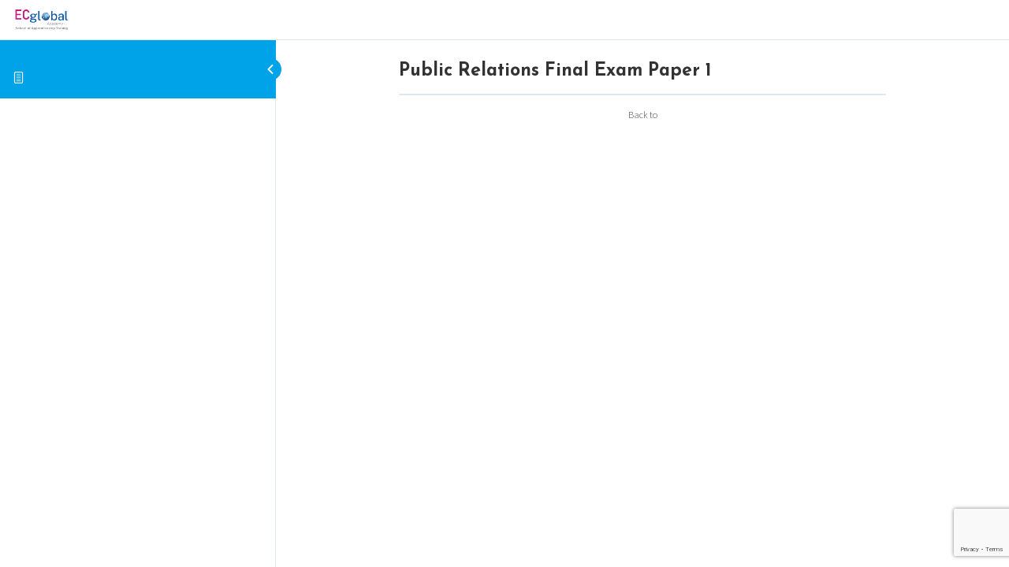

--- FILE ---
content_type: text/html; charset=utf-8
request_url: https://www.google.com/recaptcha/api2/anchor?ar=1&k=6LcBubIUAAAAAI0p-IcOw0xXb4jSEXvRYcCFtrO3&co=aHR0cHM6Ly9lY2dsb2JhbGFjYWRlbXkuY29tOjQ0Mw..&hl=en&v=N67nZn4AqZkNcbeMu4prBgzg&size=invisible&anchor-ms=20000&execute-ms=30000&cb=4ui4ulgygw8y
body_size: 48593
content:
<!DOCTYPE HTML><html dir="ltr" lang="en"><head><meta http-equiv="Content-Type" content="text/html; charset=UTF-8">
<meta http-equiv="X-UA-Compatible" content="IE=edge">
<title>reCAPTCHA</title>
<style type="text/css">
/* cyrillic-ext */
@font-face {
  font-family: 'Roboto';
  font-style: normal;
  font-weight: 400;
  font-stretch: 100%;
  src: url(//fonts.gstatic.com/s/roboto/v48/KFO7CnqEu92Fr1ME7kSn66aGLdTylUAMa3GUBHMdazTgWw.woff2) format('woff2');
  unicode-range: U+0460-052F, U+1C80-1C8A, U+20B4, U+2DE0-2DFF, U+A640-A69F, U+FE2E-FE2F;
}
/* cyrillic */
@font-face {
  font-family: 'Roboto';
  font-style: normal;
  font-weight: 400;
  font-stretch: 100%;
  src: url(//fonts.gstatic.com/s/roboto/v48/KFO7CnqEu92Fr1ME7kSn66aGLdTylUAMa3iUBHMdazTgWw.woff2) format('woff2');
  unicode-range: U+0301, U+0400-045F, U+0490-0491, U+04B0-04B1, U+2116;
}
/* greek-ext */
@font-face {
  font-family: 'Roboto';
  font-style: normal;
  font-weight: 400;
  font-stretch: 100%;
  src: url(//fonts.gstatic.com/s/roboto/v48/KFO7CnqEu92Fr1ME7kSn66aGLdTylUAMa3CUBHMdazTgWw.woff2) format('woff2');
  unicode-range: U+1F00-1FFF;
}
/* greek */
@font-face {
  font-family: 'Roboto';
  font-style: normal;
  font-weight: 400;
  font-stretch: 100%;
  src: url(//fonts.gstatic.com/s/roboto/v48/KFO7CnqEu92Fr1ME7kSn66aGLdTylUAMa3-UBHMdazTgWw.woff2) format('woff2');
  unicode-range: U+0370-0377, U+037A-037F, U+0384-038A, U+038C, U+038E-03A1, U+03A3-03FF;
}
/* math */
@font-face {
  font-family: 'Roboto';
  font-style: normal;
  font-weight: 400;
  font-stretch: 100%;
  src: url(//fonts.gstatic.com/s/roboto/v48/KFO7CnqEu92Fr1ME7kSn66aGLdTylUAMawCUBHMdazTgWw.woff2) format('woff2');
  unicode-range: U+0302-0303, U+0305, U+0307-0308, U+0310, U+0312, U+0315, U+031A, U+0326-0327, U+032C, U+032F-0330, U+0332-0333, U+0338, U+033A, U+0346, U+034D, U+0391-03A1, U+03A3-03A9, U+03B1-03C9, U+03D1, U+03D5-03D6, U+03F0-03F1, U+03F4-03F5, U+2016-2017, U+2034-2038, U+203C, U+2040, U+2043, U+2047, U+2050, U+2057, U+205F, U+2070-2071, U+2074-208E, U+2090-209C, U+20D0-20DC, U+20E1, U+20E5-20EF, U+2100-2112, U+2114-2115, U+2117-2121, U+2123-214F, U+2190, U+2192, U+2194-21AE, U+21B0-21E5, U+21F1-21F2, U+21F4-2211, U+2213-2214, U+2216-22FF, U+2308-230B, U+2310, U+2319, U+231C-2321, U+2336-237A, U+237C, U+2395, U+239B-23B7, U+23D0, U+23DC-23E1, U+2474-2475, U+25AF, U+25B3, U+25B7, U+25BD, U+25C1, U+25CA, U+25CC, U+25FB, U+266D-266F, U+27C0-27FF, U+2900-2AFF, U+2B0E-2B11, U+2B30-2B4C, U+2BFE, U+3030, U+FF5B, U+FF5D, U+1D400-1D7FF, U+1EE00-1EEFF;
}
/* symbols */
@font-face {
  font-family: 'Roboto';
  font-style: normal;
  font-weight: 400;
  font-stretch: 100%;
  src: url(//fonts.gstatic.com/s/roboto/v48/KFO7CnqEu92Fr1ME7kSn66aGLdTylUAMaxKUBHMdazTgWw.woff2) format('woff2');
  unicode-range: U+0001-000C, U+000E-001F, U+007F-009F, U+20DD-20E0, U+20E2-20E4, U+2150-218F, U+2190, U+2192, U+2194-2199, U+21AF, U+21E6-21F0, U+21F3, U+2218-2219, U+2299, U+22C4-22C6, U+2300-243F, U+2440-244A, U+2460-24FF, U+25A0-27BF, U+2800-28FF, U+2921-2922, U+2981, U+29BF, U+29EB, U+2B00-2BFF, U+4DC0-4DFF, U+FFF9-FFFB, U+10140-1018E, U+10190-1019C, U+101A0, U+101D0-101FD, U+102E0-102FB, U+10E60-10E7E, U+1D2C0-1D2D3, U+1D2E0-1D37F, U+1F000-1F0FF, U+1F100-1F1AD, U+1F1E6-1F1FF, U+1F30D-1F30F, U+1F315, U+1F31C, U+1F31E, U+1F320-1F32C, U+1F336, U+1F378, U+1F37D, U+1F382, U+1F393-1F39F, U+1F3A7-1F3A8, U+1F3AC-1F3AF, U+1F3C2, U+1F3C4-1F3C6, U+1F3CA-1F3CE, U+1F3D4-1F3E0, U+1F3ED, U+1F3F1-1F3F3, U+1F3F5-1F3F7, U+1F408, U+1F415, U+1F41F, U+1F426, U+1F43F, U+1F441-1F442, U+1F444, U+1F446-1F449, U+1F44C-1F44E, U+1F453, U+1F46A, U+1F47D, U+1F4A3, U+1F4B0, U+1F4B3, U+1F4B9, U+1F4BB, U+1F4BF, U+1F4C8-1F4CB, U+1F4D6, U+1F4DA, U+1F4DF, U+1F4E3-1F4E6, U+1F4EA-1F4ED, U+1F4F7, U+1F4F9-1F4FB, U+1F4FD-1F4FE, U+1F503, U+1F507-1F50B, U+1F50D, U+1F512-1F513, U+1F53E-1F54A, U+1F54F-1F5FA, U+1F610, U+1F650-1F67F, U+1F687, U+1F68D, U+1F691, U+1F694, U+1F698, U+1F6AD, U+1F6B2, U+1F6B9-1F6BA, U+1F6BC, U+1F6C6-1F6CF, U+1F6D3-1F6D7, U+1F6E0-1F6EA, U+1F6F0-1F6F3, U+1F6F7-1F6FC, U+1F700-1F7FF, U+1F800-1F80B, U+1F810-1F847, U+1F850-1F859, U+1F860-1F887, U+1F890-1F8AD, U+1F8B0-1F8BB, U+1F8C0-1F8C1, U+1F900-1F90B, U+1F93B, U+1F946, U+1F984, U+1F996, U+1F9E9, U+1FA00-1FA6F, U+1FA70-1FA7C, U+1FA80-1FA89, U+1FA8F-1FAC6, U+1FACE-1FADC, U+1FADF-1FAE9, U+1FAF0-1FAF8, U+1FB00-1FBFF;
}
/* vietnamese */
@font-face {
  font-family: 'Roboto';
  font-style: normal;
  font-weight: 400;
  font-stretch: 100%;
  src: url(//fonts.gstatic.com/s/roboto/v48/KFO7CnqEu92Fr1ME7kSn66aGLdTylUAMa3OUBHMdazTgWw.woff2) format('woff2');
  unicode-range: U+0102-0103, U+0110-0111, U+0128-0129, U+0168-0169, U+01A0-01A1, U+01AF-01B0, U+0300-0301, U+0303-0304, U+0308-0309, U+0323, U+0329, U+1EA0-1EF9, U+20AB;
}
/* latin-ext */
@font-face {
  font-family: 'Roboto';
  font-style: normal;
  font-weight: 400;
  font-stretch: 100%;
  src: url(//fonts.gstatic.com/s/roboto/v48/KFO7CnqEu92Fr1ME7kSn66aGLdTylUAMa3KUBHMdazTgWw.woff2) format('woff2');
  unicode-range: U+0100-02BA, U+02BD-02C5, U+02C7-02CC, U+02CE-02D7, U+02DD-02FF, U+0304, U+0308, U+0329, U+1D00-1DBF, U+1E00-1E9F, U+1EF2-1EFF, U+2020, U+20A0-20AB, U+20AD-20C0, U+2113, U+2C60-2C7F, U+A720-A7FF;
}
/* latin */
@font-face {
  font-family: 'Roboto';
  font-style: normal;
  font-weight: 400;
  font-stretch: 100%;
  src: url(//fonts.gstatic.com/s/roboto/v48/KFO7CnqEu92Fr1ME7kSn66aGLdTylUAMa3yUBHMdazQ.woff2) format('woff2');
  unicode-range: U+0000-00FF, U+0131, U+0152-0153, U+02BB-02BC, U+02C6, U+02DA, U+02DC, U+0304, U+0308, U+0329, U+2000-206F, U+20AC, U+2122, U+2191, U+2193, U+2212, U+2215, U+FEFF, U+FFFD;
}
/* cyrillic-ext */
@font-face {
  font-family: 'Roboto';
  font-style: normal;
  font-weight: 500;
  font-stretch: 100%;
  src: url(//fonts.gstatic.com/s/roboto/v48/KFO7CnqEu92Fr1ME7kSn66aGLdTylUAMa3GUBHMdazTgWw.woff2) format('woff2');
  unicode-range: U+0460-052F, U+1C80-1C8A, U+20B4, U+2DE0-2DFF, U+A640-A69F, U+FE2E-FE2F;
}
/* cyrillic */
@font-face {
  font-family: 'Roboto';
  font-style: normal;
  font-weight: 500;
  font-stretch: 100%;
  src: url(//fonts.gstatic.com/s/roboto/v48/KFO7CnqEu92Fr1ME7kSn66aGLdTylUAMa3iUBHMdazTgWw.woff2) format('woff2');
  unicode-range: U+0301, U+0400-045F, U+0490-0491, U+04B0-04B1, U+2116;
}
/* greek-ext */
@font-face {
  font-family: 'Roboto';
  font-style: normal;
  font-weight: 500;
  font-stretch: 100%;
  src: url(//fonts.gstatic.com/s/roboto/v48/KFO7CnqEu92Fr1ME7kSn66aGLdTylUAMa3CUBHMdazTgWw.woff2) format('woff2');
  unicode-range: U+1F00-1FFF;
}
/* greek */
@font-face {
  font-family: 'Roboto';
  font-style: normal;
  font-weight: 500;
  font-stretch: 100%;
  src: url(//fonts.gstatic.com/s/roboto/v48/KFO7CnqEu92Fr1ME7kSn66aGLdTylUAMa3-UBHMdazTgWw.woff2) format('woff2');
  unicode-range: U+0370-0377, U+037A-037F, U+0384-038A, U+038C, U+038E-03A1, U+03A3-03FF;
}
/* math */
@font-face {
  font-family: 'Roboto';
  font-style: normal;
  font-weight: 500;
  font-stretch: 100%;
  src: url(//fonts.gstatic.com/s/roboto/v48/KFO7CnqEu92Fr1ME7kSn66aGLdTylUAMawCUBHMdazTgWw.woff2) format('woff2');
  unicode-range: U+0302-0303, U+0305, U+0307-0308, U+0310, U+0312, U+0315, U+031A, U+0326-0327, U+032C, U+032F-0330, U+0332-0333, U+0338, U+033A, U+0346, U+034D, U+0391-03A1, U+03A3-03A9, U+03B1-03C9, U+03D1, U+03D5-03D6, U+03F0-03F1, U+03F4-03F5, U+2016-2017, U+2034-2038, U+203C, U+2040, U+2043, U+2047, U+2050, U+2057, U+205F, U+2070-2071, U+2074-208E, U+2090-209C, U+20D0-20DC, U+20E1, U+20E5-20EF, U+2100-2112, U+2114-2115, U+2117-2121, U+2123-214F, U+2190, U+2192, U+2194-21AE, U+21B0-21E5, U+21F1-21F2, U+21F4-2211, U+2213-2214, U+2216-22FF, U+2308-230B, U+2310, U+2319, U+231C-2321, U+2336-237A, U+237C, U+2395, U+239B-23B7, U+23D0, U+23DC-23E1, U+2474-2475, U+25AF, U+25B3, U+25B7, U+25BD, U+25C1, U+25CA, U+25CC, U+25FB, U+266D-266F, U+27C0-27FF, U+2900-2AFF, U+2B0E-2B11, U+2B30-2B4C, U+2BFE, U+3030, U+FF5B, U+FF5D, U+1D400-1D7FF, U+1EE00-1EEFF;
}
/* symbols */
@font-face {
  font-family: 'Roboto';
  font-style: normal;
  font-weight: 500;
  font-stretch: 100%;
  src: url(//fonts.gstatic.com/s/roboto/v48/KFO7CnqEu92Fr1ME7kSn66aGLdTylUAMaxKUBHMdazTgWw.woff2) format('woff2');
  unicode-range: U+0001-000C, U+000E-001F, U+007F-009F, U+20DD-20E0, U+20E2-20E4, U+2150-218F, U+2190, U+2192, U+2194-2199, U+21AF, U+21E6-21F0, U+21F3, U+2218-2219, U+2299, U+22C4-22C6, U+2300-243F, U+2440-244A, U+2460-24FF, U+25A0-27BF, U+2800-28FF, U+2921-2922, U+2981, U+29BF, U+29EB, U+2B00-2BFF, U+4DC0-4DFF, U+FFF9-FFFB, U+10140-1018E, U+10190-1019C, U+101A0, U+101D0-101FD, U+102E0-102FB, U+10E60-10E7E, U+1D2C0-1D2D3, U+1D2E0-1D37F, U+1F000-1F0FF, U+1F100-1F1AD, U+1F1E6-1F1FF, U+1F30D-1F30F, U+1F315, U+1F31C, U+1F31E, U+1F320-1F32C, U+1F336, U+1F378, U+1F37D, U+1F382, U+1F393-1F39F, U+1F3A7-1F3A8, U+1F3AC-1F3AF, U+1F3C2, U+1F3C4-1F3C6, U+1F3CA-1F3CE, U+1F3D4-1F3E0, U+1F3ED, U+1F3F1-1F3F3, U+1F3F5-1F3F7, U+1F408, U+1F415, U+1F41F, U+1F426, U+1F43F, U+1F441-1F442, U+1F444, U+1F446-1F449, U+1F44C-1F44E, U+1F453, U+1F46A, U+1F47D, U+1F4A3, U+1F4B0, U+1F4B3, U+1F4B9, U+1F4BB, U+1F4BF, U+1F4C8-1F4CB, U+1F4D6, U+1F4DA, U+1F4DF, U+1F4E3-1F4E6, U+1F4EA-1F4ED, U+1F4F7, U+1F4F9-1F4FB, U+1F4FD-1F4FE, U+1F503, U+1F507-1F50B, U+1F50D, U+1F512-1F513, U+1F53E-1F54A, U+1F54F-1F5FA, U+1F610, U+1F650-1F67F, U+1F687, U+1F68D, U+1F691, U+1F694, U+1F698, U+1F6AD, U+1F6B2, U+1F6B9-1F6BA, U+1F6BC, U+1F6C6-1F6CF, U+1F6D3-1F6D7, U+1F6E0-1F6EA, U+1F6F0-1F6F3, U+1F6F7-1F6FC, U+1F700-1F7FF, U+1F800-1F80B, U+1F810-1F847, U+1F850-1F859, U+1F860-1F887, U+1F890-1F8AD, U+1F8B0-1F8BB, U+1F8C0-1F8C1, U+1F900-1F90B, U+1F93B, U+1F946, U+1F984, U+1F996, U+1F9E9, U+1FA00-1FA6F, U+1FA70-1FA7C, U+1FA80-1FA89, U+1FA8F-1FAC6, U+1FACE-1FADC, U+1FADF-1FAE9, U+1FAF0-1FAF8, U+1FB00-1FBFF;
}
/* vietnamese */
@font-face {
  font-family: 'Roboto';
  font-style: normal;
  font-weight: 500;
  font-stretch: 100%;
  src: url(//fonts.gstatic.com/s/roboto/v48/KFO7CnqEu92Fr1ME7kSn66aGLdTylUAMa3OUBHMdazTgWw.woff2) format('woff2');
  unicode-range: U+0102-0103, U+0110-0111, U+0128-0129, U+0168-0169, U+01A0-01A1, U+01AF-01B0, U+0300-0301, U+0303-0304, U+0308-0309, U+0323, U+0329, U+1EA0-1EF9, U+20AB;
}
/* latin-ext */
@font-face {
  font-family: 'Roboto';
  font-style: normal;
  font-weight: 500;
  font-stretch: 100%;
  src: url(//fonts.gstatic.com/s/roboto/v48/KFO7CnqEu92Fr1ME7kSn66aGLdTylUAMa3KUBHMdazTgWw.woff2) format('woff2');
  unicode-range: U+0100-02BA, U+02BD-02C5, U+02C7-02CC, U+02CE-02D7, U+02DD-02FF, U+0304, U+0308, U+0329, U+1D00-1DBF, U+1E00-1E9F, U+1EF2-1EFF, U+2020, U+20A0-20AB, U+20AD-20C0, U+2113, U+2C60-2C7F, U+A720-A7FF;
}
/* latin */
@font-face {
  font-family: 'Roboto';
  font-style: normal;
  font-weight: 500;
  font-stretch: 100%;
  src: url(//fonts.gstatic.com/s/roboto/v48/KFO7CnqEu92Fr1ME7kSn66aGLdTylUAMa3yUBHMdazQ.woff2) format('woff2');
  unicode-range: U+0000-00FF, U+0131, U+0152-0153, U+02BB-02BC, U+02C6, U+02DA, U+02DC, U+0304, U+0308, U+0329, U+2000-206F, U+20AC, U+2122, U+2191, U+2193, U+2212, U+2215, U+FEFF, U+FFFD;
}
/* cyrillic-ext */
@font-face {
  font-family: 'Roboto';
  font-style: normal;
  font-weight: 900;
  font-stretch: 100%;
  src: url(//fonts.gstatic.com/s/roboto/v48/KFO7CnqEu92Fr1ME7kSn66aGLdTylUAMa3GUBHMdazTgWw.woff2) format('woff2');
  unicode-range: U+0460-052F, U+1C80-1C8A, U+20B4, U+2DE0-2DFF, U+A640-A69F, U+FE2E-FE2F;
}
/* cyrillic */
@font-face {
  font-family: 'Roboto';
  font-style: normal;
  font-weight: 900;
  font-stretch: 100%;
  src: url(//fonts.gstatic.com/s/roboto/v48/KFO7CnqEu92Fr1ME7kSn66aGLdTylUAMa3iUBHMdazTgWw.woff2) format('woff2');
  unicode-range: U+0301, U+0400-045F, U+0490-0491, U+04B0-04B1, U+2116;
}
/* greek-ext */
@font-face {
  font-family: 'Roboto';
  font-style: normal;
  font-weight: 900;
  font-stretch: 100%;
  src: url(//fonts.gstatic.com/s/roboto/v48/KFO7CnqEu92Fr1ME7kSn66aGLdTylUAMa3CUBHMdazTgWw.woff2) format('woff2');
  unicode-range: U+1F00-1FFF;
}
/* greek */
@font-face {
  font-family: 'Roboto';
  font-style: normal;
  font-weight: 900;
  font-stretch: 100%;
  src: url(//fonts.gstatic.com/s/roboto/v48/KFO7CnqEu92Fr1ME7kSn66aGLdTylUAMa3-UBHMdazTgWw.woff2) format('woff2');
  unicode-range: U+0370-0377, U+037A-037F, U+0384-038A, U+038C, U+038E-03A1, U+03A3-03FF;
}
/* math */
@font-face {
  font-family: 'Roboto';
  font-style: normal;
  font-weight: 900;
  font-stretch: 100%;
  src: url(//fonts.gstatic.com/s/roboto/v48/KFO7CnqEu92Fr1ME7kSn66aGLdTylUAMawCUBHMdazTgWw.woff2) format('woff2');
  unicode-range: U+0302-0303, U+0305, U+0307-0308, U+0310, U+0312, U+0315, U+031A, U+0326-0327, U+032C, U+032F-0330, U+0332-0333, U+0338, U+033A, U+0346, U+034D, U+0391-03A1, U+03A3-03A9, U+03B1-03C9, U+03D1, U+03D5-03D6, U+03F0-03F1, U+03F4-03F5, U+2016-2017, U+2034-2038, U+203C, U+2040, U+2043, U+2047, U+2050, U+2057, U+205F, U+2070-2071, U+2074-208E, U+2090-209C, U+20D0-20DC, U+20E1, U+20E5-20EF, U+2100-2112, U+2114-2115, U+2117-2121, U+2123-214F, U+2190, U+2192, U+2194-21AE, U+21B0-21E5, U+21F1-21F2, U+21F4-2211, U+2213-2214, U+2216-22FF, U+2308-230B, U+2310, U+2319, U+231C-2321, U+2336-237A, U+237C, U+2395, U+239B-23B7, U+23D0, U+23DC-23E1, U+2474-2475, U+25AF, U+25B3, U+25B7, U+25BD, U+25C1, U+25CA, U+25CC, U+25FB, U+266D-266F, U+27C0-27FF, U+2900-2AFF, U+2B0E-2B11, U+2B30-2B4C, U+2BFE, U+3030, U+FF5B, U+FF5D, U+1D400-1D7FF, U+1EE00-1EEFF;
}
/* symbols */
@font-face {
  font-family: 'Roboto';
  font-style: normal;
  font-weight: 900;
  font-stretch: 100%;
  src: url(//fonts.gstatic.com/s/roboto/v48/KFO7CnqEu92Fr1ME7kSn66aGLdTylUAMaxKUBHMdazTgWw.woff2) format('woff2');
  unicode-range: U+0001-000C, U+000E-001F, U+007F-009F, U+20DD-20E0, U+20E2-20E4, U+2150-218F, U+2190, U+2192, U+2194-2199, U+21AF, U+21E6-21F0, U+21F3, U+2218-2219, U+2299, U+22C4-22C6, U+2300-243F, U+2440-244A, U+2460-24FF, U+25A0-27BF, U+2800-28FF, U+2921-2922, U+2981, U+29BF, U+29EB, U+2B00-2BFF, U+4DC0-4DFF, U+FFF9-FFFB, U+10140-1018E, U+10190-1019C, U+101A0, U+101D0-101FD, U+102E0-102FB, U+10E60-10E7E, U+1D2C0-1D2D3, U+1D2E0-1D37F, U+1F000-1F0FF, U+1F100-1F1AD, U+1F1E6-1F1FF, U+1F30D-1F30F, U+1F315, U+1F31C, U+1F31E, U+1F320-1F32C, U+1F336, U+1F378, U+1F37D, U+1F382, U+1F393-1F39F, U+1F3A7-1F3A8, U+1F3AC-1F3AF, U+1F3C2, U+1F3C4-1F3C6, U+1F3CA-1F3CE, U+1F3D4-1F3E0, U+1F3ED, U+1F3F1-1F3F3, U+1F3F5-1F3F7, U+1F408, U+1F415, U+1F41F, U+1F426, U+1F43F, U+1F441-1F442, U+1F444, U+1F446-1F449, U+1F44C-1F44E, U+1F453, U+1F46A, U+1F47D, U+1F4A3, U+1F4B0, U+1F4B3, U+1F4B9, U+1F4BB, U+1F4BF, U+1F4C8-1F4CB, U+1F4D6, U+1F4DA, U+1F4DF, U+1F4E3-1F4E6, U+1F4EA-1F4ED, U+1F4F7, U+1F4F9-1F4FB, U+1F4FD-1F4FE, U+1F503, U+1F507-1F50B, U+1F50D, U+1F512-1F513, U+1F53E-1F54A, U+1F54F-1F5FA, U+1F610, U+1F650-1F67F, U+1F687, U+1F68D, U+1F691, U+1F694, U+1F698, U+1F6AD, U+1F6B2, U+1F6B9-1F6BA, U+1F6BC, U+1F6C6-1F6CF, U+1F6D3-1F6D7, U+1F6E0-1F6EA, U+1F6F0-1F6F3, U+1F6F7-1F6FC, U+1F700-1F7FF, U+1F800-1F80B, U+1F810-1F847, U+1F850-1F859, U+1F860-1F887, U+1F890-1F8AD, U+1F8B0-1F8BB, U+1F8C0-1F8C1, U+1F900-1F90B, U+1F93B, U+1F946, U+1F984, U+1F996, U+1F9E9, U+1FA00-1FA6F, U+1FA70-1FA7C, U+1FA80-1FA89, U+1FA8F-1FAC6, U+1FACE-1FADC, U+1FADF-1FAE9, U+1FAF0-1FAF8, U+1FB00-1FBFF;
}
/* vietnamese */
@font-face {
  font-family: 'Roboto';
  font-style: normal;
  font-weight: 900;
  font-stretch: 100%;
  src: url(//fonts.gstatic.com/s/roboto/v48/KFO7CnqEu92Fr1ME7kSn66aGLdTylUAMa3OUBHMdazTgWw.woff2) format('woff2');
  unicode-range: U+0102-0103, U+0110-0111, U+0128-0129, U+0168-0169, U+01A0-01A1, U+01AF-01B0, U+0300-0301, U+0303-0304, U+0308-0309, U+0323, U+0329, U+1EA0-1EF9, U+20AB;
}
/* latin-ext */
@font-face {
  font-family: 'Roboto';
  font-style: normal;
  font-weight: 900;
  font-stretch: 100%;
  src: url(//fonts.gstatic.com/s/roboto/v48/KFO7CnqEu92Fr1ME7kSn66aGLdTylUAMa3KUBHMdazTgWw.woff2) format('woff2');
  unicode-range: U+0100-02BA, U+02BD-02C5, U+02C7-02CC, U+02CE-02D7, U+02DD-02FF, U+0304, U+0308, U+0329, U+1D00-1DBF, U+1E00-1E9F, U+1EF2-1EFF, U+2020, U+20A0-20AB, U+20AD-20C0, U+2113, U+2C60-2C7F, U+A720-A7FF;
}
/* latin */
@font-face {
  font-family: 'Roboto';
  font-style: normal;
  font-weight: 900;
  font-stretch: 100%;
  src: url(//fonts.gstatic.com/s/roboto/v48/KFO7CnqEu92Fr1ME7kSn66aGLdTylUAMa3yUBHMdazQ.woff2) format('woff2');
  unicode-range: U+0000-00FF, U+0131, U+0152-0153, U+02BB-02BC, U+02C6, U+02DA, U+02DC, U+0304, U+0308, U+0329, U+2000-206F, U+20AC, U+2122, U+2191, U+2193, U+2212, U+2215, U+FEFF, U+FFFD;
}

</style>
<link rel="stylesheet" type="text/css" href="https://www.gstatic.com/recaptcha/releases/N67nZn4AqZkNcbeMu4prBgzg/styles__ltr.css">
<script nonce="4vIXlGOybbdMW6miYSxE7A" type="text/javascript">window['__recaptcha_api'] = 'https://www.google.com/recaptcha/api2/';</script>
<script type="text/javascript" src="https://www.gstatic.com/recaptcha/releases/N67nZn4AqZkNcbeMu4prBgzg/recaptcha__en.js" nonce="4vIXlGOybbdMW6miYSxE7A">
      
    </script></head>
<body><div id="rc-anchor-alert" class="rc-anchor-alert"></div>
<input type="hidden" id="recaptcha-token" value="[base64]">
<script type="text/javascript" nonce="4vIXlGOybbdMW6miYSxE7A">
      recaptcha.anchor.Main.init("[\x22ainput\x22,[\x22bgdata\x22,\x22\x22,\[base64]/[base64]/[base64]/[base64]/[base64]/[base64]/YihPLDAsW0wsMzZdKTooTy5YLnB1c2goTy5aLnNsaWNlKCkpLE8uWls3Nl09dm9pZCAwLFUoNzYsTyxxKSl9LGM9ZnVuY3Rpb24oTyxxKXtxLlk9KChxLlk/[base64]/[base64]/Wi52KCk6Wi5OLHItWi5OKSxJPj4xNCk+MCxaKS5oJiYoWi5oXj0oWi5sKzE+PjIpKihJPDwyKSksWikubCsxPj4yIT0wfHxaLnUseCl8fHUpWi5pPTAsWi5OPXI7aWYoIXUpcmV0dXJuIGZhbHNlO2lmKFouRz5aLkgmJihaLkg9Wi5HKSxyLVouRjxaLkctKE8/MjU1OnE/NToyKSlyZXR1cm4gZmFsc2U7cmV0dXJuIShaLlU9KCgoTz1sKHE/[base64]/[base64]/[base64]/[base64]/[base64]\\u003d\x22,\[base64]\x22,\x22w5Epw6xkw6LCocOBwq8jw4LCkcKHwqzDu8K7EMOgw4ATQVtMVsKpRXnCvmzCszLDl8KwXGoxwqtew7UTw73CtDpfw6XCgcKMwrctO8OJwq/DpDw7woR2bVPCkGg7w6ZWGCN+RyXDhjFbN0thw5dHw4xjw6HCg8OOw6fDpmjDojdrw6HCpWRWWCPCs8OIeSIbw6l0YAzCosO3wrnDsnvDmMKMwpZiw7TDp8OcDMKHw5wqw5PDucOuUsKrAcKJw6/[base64]/DvF8Gw6FzdR9yeQNAw4ZGWCVow6DDjx1MMcO4UcKnBT97LBLDjcK0wrhDwr/DlX4Qwp/CkjZ7NcKvVsKwU3rCqGPDj8KNAcKLwpXDo8OGD8KZYMKvOz4Iw7N8wrPCozpBScOuwrA8wqbCt8KMHwzDpcOUwrlaAWTClBBXwrbDkV7DgMOkKsO0Z8OffMOPLiHDkXExCcKnTcO5wqrDjXV3LMONwrRCBgzCjMOLwpbDk8OUPFFjwrzCkE/Dtiw9w5Ykw6R9wqnCkis0w54OwpF3w6TCjsK2wrtdGwZkIH0WL2TCt1bCsMOEwqBbw4pVBcOhwod/[base64]/F3rClMKuwptKwpIrwpHDs8KIw5Mvwpp+wrDDtsKOw4PCtFXDs8KGdjFlI01xwoZVwrp2U8O9w6TDklUgKAzDlsKGwoJdwrwLfMKsw6tnV27Ckzptwp0jwrTCnDHDlhQNw53Dr0zCnSHCqcOgw7o+OTgSw61tBMKgYcKJw5LCsF7CsynCky/DnsONw4fDgcKaQMO9FcO/w4d+wo0WMGhXa8OLEcOHwpswU05sPHw/asKQD2l0aCbDh8KDwqQgwo4KMAfDvMOKXMOZFMKpw6jDq8KPHBVSw7TCuwFWwo1PB8K8TsKgwrjCpmPCv8OQZ8K6wqFOXR/Ds8Ohw6M4w6Qyw5vCscOqZcK2aAZ/YcKpw4LCksOFwoQkacOZw4HCncKBVV5gQMKYw40dwpIHb8OJw7oMw78EQcOGw70vwo5/B8OuwokKw7fDrgTDol7Cl8KHw5VHwpzDlwzCjX9YdMKewqpDwoLCqMKbw7bCoFrDp8KTw79Lbz/CpsOtwqrCq2jDkcOXwoPDo0fCi8KfQsOQQWkeQFXDuwnCscKfZMKdBMOHJHldeRBUwpU1w5PCk8KmCcOzJcKKw65VTiFRw5BUKxLCjAhvXGzCnmrCocKPwqPDh8ODwoZNNEDDuMK1w6/Dh2ADwos2JMK4w5XDrkjClitGEsOdw7tlIkEAXMOdIcK3KxzDvQvCojY0w6LCsiMvw4TDr0R+w6fDoTwffgUZAkzCvMKGUVVJLcKUXiEowrB7AgYcQH1RNSQcw5/Dh8KXwq/Dg0rDkzx1wrYXw57Cj07CvMKfw6E/HR9WOMO1w7PDtGI6w7bCncK+ZGnCn8OBEcKAwoIJwojDuDpeQRkAHW/CvG5DJMO9wqM8w6JdwqJzwpLCmcKYw40tCQ4cJcOxwpFHS8OVIsOZKFzCpWBdw5vDhlLCm8KRCXTDhcOow53CilYsw4nCnsOZCsOQwr7DsGlbIjXClMOWw6/CtcOqZS99REksccKmw6vDssKqw63DhnHDoyrDn8KBw4DDtU5ySsKzZsOIaVBfCsOewqkhw5g/SHPDo8OiZDlYCMKrwqXCkzZrw69MNCZgZFbCgj/Cl8Kbw5TCs8OKIwnDjcKJw73DhMK6ETZFMl/CpsOLaUHDsgQUwrFkw6JESC3DuMOcw5kOGW18P8Kkw51eBcKzw4p/Cml6XT/DmFh3YsOqwqt6wr3CoGPDucOswp5hVMKLYnh/[base64]/[base64]/DtjrCj8OYLSJLw4rDj8KnCgVRw6rCmsK6w7MlwobDhcO5w6/DgntKKVLCjgVKw6rDn8OWPG3CvsOYVMOuBMOewpbCnhdPwoDCt3QEK0bDu8OSf0tpSzwAwpJ9w65cMsKkTMK7ezsOOxrDlsKJJTJpwpxSw4l6DMKSW1Utw4rDpn1IwrjCiGRqw6zCj8KJUFB+TVNBLRsUw5/[base64]/DgMKKw4PDsg8lE8KCN8KZw50Gw41qC8K/[base64]/CrkljwprDs8Kzf8OfUWfChR7DjmHChsKwTAXDlMORb8OCw7hbDilpZB/[base64]/[base64]/MywDJcK7wrDCjGvCr8O1NsOew6fDmjrDsMOUwpMjwrgow7sfPcKPL3zDmcKGw5XCtMOvw6cxw5wgBz3Cp24aSsOsw4jCsX/DscONecOkYcORw5lhw4HDvyrDum1wXcKGQcOhCWl8Q8KDIsOhwrYTacOLWFLCkcKEw6vDhsONcjzDrhIrFMK/cGrDqcODw5YbwqxvJ3cpA8KmOcKXw6HCpMOTw4/Cv8Onw6nCoVHDh8KRw7RUMAbCsn7DosK/fsOxwr/Dk3wXwrLDpwsLwrTDrl3DiggsdcOnwo0nw6oTwoDCnMOxw4vDolNYVAjDl8OKPmxnfMK0w4k6IG/CicOkwp/CrBsWw7AxbWcWwp0cw4/CisKOwrNcwqvCgcOwwqpKwo4jw4xhBmnDkTw/EB5/[base64]/w5Flbg/[base64]/CjxDDsXJDHkMDQF/DpsOLYsKdK8O+wpjCmmPDt8KREcKZw6tbdMKmc0HDp8O9M31+bsONAEbDtcO+Xj3CkcKbw7LDiMO8IsKYM8KGX2lnGi/DrsKFOBDCpsKDwrzCocO+VD7DvhwUCsOSZ0PCvcOxw6svLMKKw6VSA8KnOsKvw7TDqsK5wq/CqsOcw7BWdMKOwr0yMXUvwpvCscOpIRJNVFNqwoUZwrFtccKrIMK4w5NODsKhwq8/w5Iiwo3CoEwEw7wiw6EJJlI7wo/Cq1ZiFMO+w7B2wpsMwr91TMOXw5rDuMKOw4Z2V8OuL2vDqhLDr8O5wqjDsVbCgGfDtcKKwq7CmQrDoi3DqF3DqcKZwqzDj8OfKsKnwqUmG8OKfcK7FsOOYcKIw4w0w4kfwojDqMKbwoNtP8Kxw6bCrj9CcMKrwqRPwqESw7Zdw5xuTMKNK8KkJcO3cjcgUkZnUgPCrQ/[base64]/[base64]/[base64]/Ol7CjD/DvBLCh8KGw7VPwpFkXcOfw43DssONw5Q2woFuC8OuKEQ4w7MsaF/CmcOXVsOtw4bCn25MPlfDjAfDgsKyw53DusOrwqTDsjUOwobDjEnCicOgwq0wwpzClVxoC8OfT8K0w7fDusK8HBXCqTQKw6jCkMKTwoxIw4PDj2/DhcKFdxI2cCQrcGgcWsKzw5bCrwNXZsO5w6s3DsKFZX7ClMOHwozCosOswrwCNmE+A1YhSBtIRcK9w5o4C1rCkMObJMKpw6wfRQrDnAnDigXCvsKCwo7DgwZqW0gBw4JnLAbDnAVmwqInGMKvw7DDukrCu8Kjw49AwpLCjMKCE8KCYBLCjMOUwpfDq8OmSMO2w5/CvcK5wpkrwoMnwpNBwr/[base64]/CqMOmcMOQw6vDqARRwpNywq1zAwLDlcO/A8KIw6xbYWM5KXF+f8KFQjseSTHDlWRRABIiwqjDqBzCpMKmw77DpMOPw7g/[base64]/DjMK5SBtRV8Ktw7LDoUIew5jCmMKOdsOvw5/Cl8Kzw6Zaw5rDnsKwBhDCs1x6wp3DoMOFw4E2eALDhcOwaMKYwrc5P8OUw7nCi8Kbw5zCtcOtCMODwpbDpsKNdBw7EglXFDcLwooVS0NyIi93LMK+YsOofFjDscOFARY2w5HDpD/Cm8O0EMOHEsK6w77CnUt2SyJlwox5AsKrw7s5KcOWw7PDqkjCgAobw73DsWB5w5NqLDtgw7XChMO6E1/DtcKjOcONb8KtWcKSw6HDn2rDl8OgDcK/BmzDkw7CusOjw5jChQZDRMO2wqtmMHdMfkvDqUUXTsKRw6NwwqQDUm7CjW3Cjm0dwrlgw5TDlcOvwqnDr8OGAiBfwpg3IcKcaHQ/EAvCqk9YYi52wos9S2xjenJZTVl4BB4xw5s4CEfCh8O/UcO2wpvCqhHCuMOULsO9YFdUwo3Dk8K7RAQSwpBrQcKjw4PCuRXDvsOTfRvCl8K3w77DvcOVw7o/woLDmMOJU3I0w5HClHHCnDjCrHoTQjofElk1wrjCv8OswqcXw7PCiMKddn/DgcKXRwnCmw7DgxbDkx9NwqcWw67Ct1BDwpvCrhRAKgzCkR4XXHjDlxE7w6vCpMOpFMO1wqbCvcK/FMKcB8KMw75zw7w7wo3ChGHDsTs/wqfDj1Rnw6fDrCDDvcOHYsOkaC02OMOrLSQiwoXCr8KJw6gCGMOxfWjCjWDDtQ3DhsOMDTJpLsOlw4HCiB3DoMOawq/DmmpsXnrCq8Kjw6zCjcOUwqPCpwhdwrDDl8OrwrRew7Etw5wlR1U/w6bDrMKJGyrCqMOjfxHDp1rCksK3OEkywr4Kwoxkw5pkw4/DnQ4tw58IDcO3w6o4wpPDuAN8bcKSwqTDg8OAFsOhMiRHaX47cS3CtsOLfcO9CsOWw7ozZ8KxGcKof8KsLsOXwqjCjy/DkD51SBrCmsKuXy/Dj8Odw5nChcKEAinDjsOHcS5baE7DoWhMwrfCssKvSMKAeMOdw7/Dh1/[base64]/Dngl+w74sQMOqwqnChVUCW8OPwoM1EcKOwq0Dw4nCoMKrPxzCpcK8bXrDqi03w6wFT8KAbMOeOMKwwoEkw5HDrgMRw55pwpoqw7U5woRtUMK9a1trw7x7wqp5UhvClMOZwqvCsQkjwrlvYsOaw7/Dn8KBZClKw5rComvCjgLDkMOwfg4Sw6rCtFBOwrnCmAVzHErDq8Oaw50dwpbCjMOOwro0wo8UI8ORw7PCvHfCsMOtwo/Cm8Oxwrtlw40hBSPDvzpmwohFw7ZtHCbCpCAqI8OQaAgTeyXDncOPwpXDoH3DsMO/[base64]/CiBHDhy5QBcKORSXDksKDw4kNHDsLwrrCjMKOe2nCo0INwrbCnwJwKcKrMcKdwpN6w5NbEwA+w5PDvQnCmMKBW1oOcEIiDUzCtcOre2fDm3fCqWcySMOew6/CgMKQKjFIwpUTwo7ChTcHf2zCrDkkwo93wp1camkRGMO2wrXCgcK/wphxw5jDtMKXDg3Cn8O4wrxqwrHCvUrDnsOmNhnDhMKxw5MUw5YcwpLDosOvwrBGw7fCim3Cu8OLwo1TawDClsKnPGrDkl8gSVjCtsO3dsK/RcO5w4x4KcKAw4JabkVcdAfCgQ51Hjt8w5N4U3c3eDhtPks9w4ccw4ISwowcwp/[base64]/w5fDlsOgwrFdwoLCusKEQsKkesKnGcKnSW/Dk3NzwozDlHlTChrDpMORBUNdBsKcNcKow5MySGnDr8OxI8KGL2rDlx/Ck8OOwoHDvlciwqEYwqQDw6vDnCbDt8K9Mzd5wrcwwoHCiMKAwqjCocK7wql8woPCkcKzw5HDkcO1wqzDvgbDlHhoE2s1wrvCmcKew5MsZXIpcT7DqhgcB8KRw5gZw6TDn8KKw4vDjcOjw7w/w6QYEsOVwq0cw5R/PcK3wovDm0fCh8KBw6/[base64]/[base64]/[base64]/DilvDisOJSsOtGBtewptfwrzDvBXDuldMNsKyGD3DnHgvw7kQJ0HDjx/Ch23DkX/DmsOKw5jDr8OJwqjDuQfDvSLCl8OVwrVjYcKTwoYBw7rCrFZLwodMHx3DlmHDq8KXwo8QClbCjirDkMKUVUHDrVYQNkIiwpUjGsKUw7nChMO2QsOZLzJLPDY7w4ATw6HDoMOADmBGZcOmw6s/w6d8eksMWFHDtcKfFwsZaVvDs8Ktw4HChF7DucKgJxZ/IlLDgMOZFEXCpMOMw4HCjx7DjSlzdcKGw7Eow4PDgxF7w7HDrX4yCsOgw60iw6h9w69VL8KxVcOQGsODbcKVwqQkwoBww5Q0RcKgHsOtCsOJw6PCrMKvwprDtihWw7nDqUg4B8OOUMKYfcOScsOAIw9eBcOiw7fDicObwrPCkcOHYnZTLMKyWFtzwoHDvsKjwo/CrMK5C8O/BwJ+ZiMFSnt7ecOOE8KXwqrCusKmw6IQw7LCmMOYw4c/TcOSb8OVWsOWw5Mqw63CocOIwoXCt8OFwpEBB03CnBLCtcO7UmXCm8KVw47DgRLDpE/CgcKOwpliO8OXcMOjw7/CrzTDtQpFwoHDmMOBV8O3wofDtsOHw4UjKsOSw5XDsMO8GMKSwoIUQMKTdA3Dr8K/w5XCvRcbw7rDtMKrNhjDtz/DrcOEw55yw6d7KcKhwowlccK3Q0jCnsKLS0jCqXTDixIXT8OEd1LDg3nCgQ7CpjnCskPCi24tTMKWTMKZw57DhcKlwp/DiTjDhEzCpGPCmcKnw7QYMw/CtQXCgRTCm8KDGcO3w6Ncwr0vGMK/[base64]/CnsKtc8KDw4rDjBU4ah3DgD3CosKqAsKyM8OIPDttw6UEwpLDon0CwobDvjoWeMOnajXCv8OmCsKNOFBkS8O2w50UwqI2w7XDgjTDpy9ew5sfZFLCrcOYw7bDiMK/wrYUaD0jw4ZvwovDhcOaw44+w7I/wqXCqn0Sw4BHw5JYw6sew49lw67CnMKWPkLCvi43wrIsbiADw5jChMKLPMOrCG/[base64]/[base64]/PBHCqV1vSibCnwDDrVtkw6PDrGxbw7DCisK8a1dzwr7CvMKWw5dgw7lDw4UrY8ObwozDtyrDjETDv09bw67CjFPDjcK4w4EnwqMtGcKlw6vCnMKYwoNtw6kvw6DDsi3CmQURTi7CucOvw5/[base64]/CnxDDihY3KsOKd8Kzw6vDk2vDm8OPw4/[base64]/Cq0Ulw47DtsKJCAIxw5tab8KQUcOcwqMsFMKzPhx7bkcYwqklLB7Cl3HCg8K1KWPDrcKiwoXDrMKndDYmwpfDj8OSw7XCswDChTwPYmx2IMKsHsO6LsOkd8K5wpoYw73Dj8OzK8OnRwPDiywYwrEoS8Krwq7DuMKPwq0mwpN8WirDrSHCkSTDpzbCsgBIwog/AyUQBnt6w7NPWMKKw4zDuXnCt8OoKEjDgSTCgSHCh0x0NEccYzkvwqpSJsK/e8OLw5BCUl/[base64]/CmB4LwqtcCMKnfAJIQivCsm5Pw5YewrTDpEzDiFcTwotaNV/CvHrDkcO/wrNYTkbDjcKcwpvCp8O5w5VlVsOyeG7DjcOQHxlaw7wScSRsXsOGKcKKGn/CjjQ5B0jCumxqw7ZmOnjDusOhJMOkwp/Dh2rCh8OMw73DocKqf0dowqXCpsO0w7l5wrwyW8KoDsOBMcKnw45XwoLDnTHCjcOqJ0nCv0HCtMKJRUbDvsOpZsKtw6LCmcOAw6wLw6VJSEjDlcOZPD0gwprCvRrCkH3CnwgtNnJ0wrHDggo0NSbDvHDDosO8aRt6w6BbKSo1L8KOWcOqYHvCuS7ClcOFwrN/w5t4TXkvw4Zmw6LCpyPClm8aLsO8KWcfwqJOY8OaM8Omw7bCrjpwwrF3w6vCrmTCsFDDgsOMN0PDlgXColVnwrkLcQzCkcKawqkIBsKUw5DDlW3Ckw7CjARCWsOnbcO/[base64]/CtsKZwoQOworChljDhsKMwozDiMOCw5TCoMO6CcKLccKbJHQUwpxRw4JeNgzCgHjCmzzCp8Orw7VZasOsaj0SwqkeXMOPOC9Zw53Cl8Kqw4/CpsK+w6UXa8OhwrfDozzDrsOoA8OiCxLDoMOzeTjDtMKEw6t1w47CpMKVwpxSPwDDj8KudhMOw4TCnSxKw6nDqT5+LGkkw5RCwpdNa8O/HC3ChFDDosKgwrzChDphw6nDr8KMw4DCjcO5ccOOWmnCk8KXwpTChMOlw65LwrvCmhQCaUl0w53DpcK3JQc7DsO9w7RDVF3ChcOFK2rDs2hIwrltwqllw5ZwSyw0w4nCtcK2agHCpUwNwq/CpSB4U8KRw6DCsMKuw4Z4w4ZQVcKFBlvCsxzDrkolHMKjwqoDw6DDtXFkw6RDbsKpw5rCgsKBFT7DqkYFwo/CrFozwrgyRgTDqz7CuMORw4HCmVbDnTbDtTtSTMKQwqzCicKDw7HCiAwmw4DDnMKPaifCu8Klw43ChsO3CzZQwozDiT8KI38zw7DDucOMwqDCtEhqLFbDjUbDuMKNJcOeFHYlwrDDpcKZLcONwrcjwqw+w5HCk0bDqkIGPhjDhcOee8KqwoBqw5XDqSDCh1gLw5TCqX/CuMOPeFwpRgtKdXXDrFB7wr7DpUDDm8OFw7bDgDnDm8OcZMKkwozCqcO6IMOxKxPCqDEoR8KyYAbDocK1RsKgEMOrw4fCisOPwro2wrbCmlfCoAJ/V19iVVXDrX7DosOVe8ORw6HCjMK2worCicOWwqhQVkMOOjEDfVNTS8ObwonCmi/Dg0oPwrlDw6rDv8Krw7I6wqTCtsOLXR0YwpcTQ8OSbirDssK4NcKxey0Sw63DthPDvcKKe2ATNcONwq3DlTUhwpjDtsOVw5BXw6rCmCp7HcKVF8KaLGDDgsKEY2Znwp0wTsO/LVXDmkApwo4twppqwqpyHl/CqWnCsyzDoAbDqjbDmcOBUnxVRhAUwp7DnUwcw7/[base64]/[base64]/DkgIJw5LCj8KNw7JuQ8KxwqPChDzDulLDjjAzwqzDr0/[base64]/Do190OcKxw5x4cBHCs8Kqw4vDoHbDuR/DnMKGw7hJBR1vw65Fw4bDu8KDw7p/wrrDjjs7wrrCusO1K3F7wr1Sw6dHw5R2wqQJBMO/[base64]/Jy9VwrLCtEwZbMObBVd4w7xswpfCs2HCuGTDhVnCocKzwrs6w7Z3wpHCpcOkS8O8fjzDucKIwoQZwpITw50Iw7xTw4R3wrsAw756cUNaw6k/PGETURPCl2A5w7nDssK9w67CtsOPVsO8HMOvw64LwqRSaS7CpwgOPl4fwpPCuSkww73Ck8KRw4cwRQd3wo3Cu8KXTGnCicK8BcKgCgbDh2ocJQDDksOuUkJ/R8KCM2nDq8KaJMKLWQ7Dsm5Kw4jDh8O4QsOowpDDly3CnsKBYHLCo3Nxw7h4wq9mwotLc8OCWFMIUAgcw5sBdDvDu8KDccOEwpDDtMKOwrRrMSzDk0bDgVlVchPDpcOPNsKwwooLUcK3NcKGacKCwoE/[base64]/CoVVqw6DCnCVNQVPDphDDn0fCiMO/[base64]/DqMO+wqwWJ8OTw5PCvmjDncObHV3Dr8Ogwro/[base64]/wpk0OQ/CkGjDgm4EdR9jwqF9GWAFwoshM8KnaMKFwrjCqWLDr8K6w5jDhMKIwrIlaWnDsxtvwpclYMOTwq/CpS1NAWjDmsOlF8OxOykZw4HCsXPCvEhBwpJFw7/CgMOpSjZoPEtSdcOfaMKnc8K6w77Ci8Ofw4kYwr8YcxDCg8OHPCsZwrLDo8OSQjN1XsKbCFTCiXATwqsoGcOzw5ALwpVHNStvIBQew7AJC8K5w7LDrTw/[base64]/Dn8KZHw7DqMONVRDCqMOYTGHCn30XF8KyRsO2woHCrsOfwqrClmvChMKlwqlyBsOewq9bwpHCrFfCiXHDq8KxEyXCviTCrsKuHXbDv8Kjw7HCvG8ZE8O2UlLDgMKuYsO7QsKew6lAwrdAwq/CssKVwqTCicOMw5k9wpTCksOHwpTDqHPDvEppAwEWUCx+w6RUPMKhwotlwqTDhVgNCmrCo3MRw7c7wpVgw7bDuWbCh202wrfCs2sQwqvDsR3DsU1pwqkJw6Qnw6I9SnbCn8KJRMO8w5zClcOiwplzwoFNbzQoUjFIdEvCqBM8eMOUw7zCs118A1/Dt3E5VsOywrHDoMOkesKTw4NFw7g+wpPCvx1tw7plHxxkcXpJGcOzIcO+wpdEwo3DhcK2wopRBMOkwoZrD8K0wrAoIT0ow649w7fCgcOeccOZwpbDnMKkw5PCkcO2JHIAK33CiWBrb8O2wqbDi2jDkjjDrUfCkMOTwoF3OHjDri7DhcKVUMKZw4Usw65Rw5/CpMO/w5ldXmHDkCIbaX4ZwonDpsOkEMOtwp/DsBNPwpsaPRTDlsO7bsO/MsKoRMKKw7HCgUpaw6XCucKvwqtMwpTCgh3DqcKyaMOnw6d2wobChirCn0xkRgrChMKow7lJaGfCmn7Cj8KNYF3DkgYFODrDlnDCgMOUw6o5XypoDsOqw6LCslRbwqLCpsOWw5gjwoVUw6ELwrw8G8KLwp/CicOdw6EDFglge8KKK3/[base64]/FcO4FSnDm8KuNT4Gw5ZOw7fDg8OCDsKlfALDlD1Hw5ZUJHjCvFYldMOswqfDtnPCnHZResOPLxNtwqfCkGQOw6JpR8Otw7bDnMOxHsOSwp/CuxbDhzN7w5lPwrrDssOZwotqJMOTw57DoMKZw6wJe8KJXMO6dnrClGXDs8K2w5BGFsOxd8KTwrYMEcK7wo7Ckh00wrzDnR/CnC0gOBlbwo4PbMKRw4XDgnHCj8Kgw5LDkwsyFcOTWsKlDXDDu2XCsDUcPw/DvnhoNsOuLQ3DlcOMwohhEVbCkkfDsCjCmMOSBcKGIcKow6fDvcODwr4sAVxOwqLCtsOcGMObBTAcw7g7w4fDhgw/w4XCl8OLwqDCocOVw6QaCURPEcKWQsKQw5bDvsKTB0rDqMK2w6w5dsKewrFTw5IRw7PCucKKJ8KmJz5IXMKLND/Cr8K4P2pKwq4Xwr5LdsOTScK/[base64]/QT4eWsOVw6BzEAnDkcOMEMKfw6TDlGQrGALCtjtvwoBLw6/Dt0zCm2c8wonDjMKgwpckwrHCvWMGJcO7bEwYwoFhPsK5cC3ClMKjSjLDkWEUwoZiY8KHKsOtw4t5RcKHUSfDtFNWwqBUwrlbfB1mYsKRfsKYwqhve8K9QsOlbnYowqTDohPDjMKUwrJdLHohSSgew7zDusO0w5XDi8Kxf0rDh0NXdcK8w6gHUsO9w4/CnEo3w5jCisORO39Qw7YoUcKudcKAwogLbX/[base64]/w6LCvcKHRMOERMKiw6Yvb8Kjw7YPOMOSw5PDvcKIe8Okw5RDEsK1wog9wpHCisKLEsO1CF/DlSYtYMKEw7gSwqdzw5xfw6YMwpzCjzR8W8KpGcOzw5kawo/DhsO0DcKXcjvDoMKMw5rCh8KnwrsMdMKLw7PDhkwBH8KFwq8oSjZFXcOHwrVATE1uwrksw4FIwoPDhsOzw65Mw654w4jCgSdXScKKw7XCi8KSw4fDkRfCrMKkN08+w5Y/NsKNw7xQN13Ckk3Cu14iwrXDphXDhFLCksKbXcOcwqNTwoLCq07DukHCvsKgdCrDrsKzf8Kcw5LCmS4yfijCpsOEYlvCum1iw73DtcKHU2TChMOxwoEfwps6P8K4dsKmeWrDm3HChCBVw5xeZyjCh8Kuw4rCg8OPwq/CgsOVw6M1wq5qwqLCsMKswrnCo8OhwoA0w7nCvg7Cp05Ww5TDusKBw5nDq8OTwo/[base64]/FVbCpF4QKHzDqiTCoFPDvCjDucKww6l0w7vCjsOxwq4Xw4w8dmU7wowLFMOKasOpCcKMwo8bw7Ilw7DCjTPDnMKqVsO9w4bCusOHw7lFfGzDtR3CicOvwrLDuyJCSg14w5J2AsOMw6o4f8OwwrxBwp9ZTsOWYCBqwq7DnsKBBcOsw7dQRxjCigzCjE/[base64]/V8O4w7nDhk3DsMOQwqrDr1p8JjTCtMK/[base64]/ChMKKA8OyJ8Kzw6LCvsKFQivCsA7ChcKBw409wodJw40+XBkhcwFcwovCixHDtQVXYzVSw5N3cRYQQcOtIVhEw6kvGwU+wqlrW8KObcKYUA3DjG3DtsKCw7/Dq2HClcOyGzYrHX3CkcK1wq3DicK+a8KUKcOaw43Dsl3Dr8KZA3vCg8KbGMK3worDuMOTZCjCgS7DsVfDmcOGQ8OWbsONCsOqwqN2MMOpwrLDnsKsYXXCggt7wqjCl0gYwoJDw6DDqMKQw7cOFsOowpHChV/Du2HDlsKiCkAsJsO5woHDhcKmJDZ5w5DCi8OJwrtbMcO/w7HCp1ZLw6vDngksw6nDujQ4w6wGNsKQwokOw5RAR8OnakbCpHFNZMK+wrXCgcOIw67Ck8Oow6pCFjDCg8OzwqjCnTUXIMOWw7JCXsOIw4NtaMOyw53DvCR+w4JJwqzCuztJXcOjwp/DiMOAAMK5woDDjsKPUMOowp7CsnJ2d05fSWzCp8Kow5ltGsKnFh1twrHDqHjDswDDiXI3dMK/[base64]/Cn8OBacOFXcOWw6dZw6VHw7bCtcKUwrvCrcKoCwHDsXLDnRFOZTzDocOiw7EfZDUQw7XCpFlTwofCosKpMsO2wrgPwqtcwqNMwplxwrjDnlXCnnbDiDXCvy/DrA5nFcKeK8KBchjDjCvDk119f8KawrfCr8KFw4IWZsONVMOOwqfClMKVKkfDmsOowr45wrFfw4HDtsOFSErDjcKED8O4wojCuMKowqVOwpIvAyfDtMKYeFrCqA/CsFQXUVw2X8OAw7DCpmVUMl/DrcK8UsOfGMOtSwseFR1sKw7CkWzDrMK1w5XChcKawrZlw57DoBrCpiTCtBzCrMOpw7bCv8Okw7sSwoc/OREMdkp9w7HDq2TDgRXCoyTClsKNHTxMZlFlwqMhwqtYfMKkw5wvJHjDksKnw7PCj8OBSsOfU8OZw7fCncKJw4bDvW7Cn8KLw4nDm8K/Ak4Uwo/Cs8Obwo3DtwZDw7XDsMK1w5/CjCMhwrIACcOxSTvCo8K7w5Q9b8OiL3LDvXBcChJzQMKgw5xdCSvDkjXCrgRRFmtIcyvDrsK/[base64]/[base64]/[base64]/DscOZw7FMw4HChMO8w6lowpzCucOBw4vDg1hpw6LCtAvDrsKLMgLCkgDDhx7CrBFeF8KdHlXDlzptw4FOw68mwpbCrEoxwoZCwoHClMKSwoNrw5jDtsOnCDMtBcKgXcKYAMKow4XDggnCtTfDgjg5w6vDsX/DonJOVMKXwq7DoMKWwrvCg8KIw5zCp8OqesKYwqnDuA/DpDzDi8KLacKLDsOTFVFFwqXDkm3DpsO7GsOFTsKEeQFvRMKUZsKwZS3DkzQGS8KUw4XDoMOXw5rCu2MKw7Mrw6l/w45wwqLChxbDuygTw7/DigPCjcOWWhc8w6F5w6ExwocnMcKJwqgWMcK0wqPCgMKAVsKKLjZXw4jCu8OGO1huX3rCgMKwwo/CiD7Cj0bDrMKZDjfDjcOvw5zCsDQ2XMOkwol6aF0SYMOlwrHDlzzDiG5TwqAFecOGbjRIwrnDksO6VnZlSFfDsMKcEyXCkzzCqsOCSsOkQzgiwqZQcMK6wofCj2tYK8OwB8KVE3vCocKiwpt2w5XCnkDDiMKAwrQzajNIw6vCuMOpwqxJw6Y0CMOpS2Znw5/CkMONNHvDlXHCsiJ2EMOVw5h0TsO6eF4qw5jDqB1KRsKbT8OZwqXDs8KYDMO0woLCgFTCv8OOETIdWDRmdmbDlWDDi8K6IMKFJ8O0QHvDk1spdQwNGMOZwqtow5fDpi4hI00jO8OHwrlPb1hfCw5gw5ISwqZ9Nl5FAsKAw71/wptoT19qJXx+FkfCuMKRLiI+wrXCssOyIsKIUQfDiQ/ClkkEYz/Cu8KycsK8eMOmwo/[base64]/w6vCrsKxScK7w5vDjsKow5dlTlE4E8KrJsKowq4dJcOrIcOKCMO9w67DtEbCpnDDjMK6wo/CtcKFwo5tZMOMwq7DknQsB2fCiXpnw6MNwrp7woDConjDrMO7w7nDng5Owp7CtsOfGw3CrcKRw4xQwrzCtztaw5Vzwowgw7R3w6LDm8O2VcOwwp81wptfQcK0AMOoWSXCnEvDh8OwdcO5LsKwwpZbw5ZvCsOAw5Qmwo9Kw6s0AcK+wq/[base64]/[base64]/[base64]/w43DtkkODVDChsKqw6VLwokyw6LCksOuw6fDhcKTFsOadg9Ew7Fewrknw4YIw4FZw5/DnjvCmVDClcOFwrRlHWRFworDhMKUYcOjQl85wr4cOAslTsOPQRIdWcOnHcOjw5TDj8KoX2PCrsKUQwMcZ3ZNw4HCiTfDiwbDlVw+ScKTWSnCm0tpWsO4DcOJA8Osw77DmcKTN1Iqw4zCtcOnw4cuTxdofGHCvT16w6fCtMKBQWfDkntdERPDtU/[base64]/[base64]/CtAMXw4RzEsODwqbCjcObw7PChMKPLlrDjH83w5rDgsK8IMO3w4ZOw7/DiRrCnjnDjwHDkUR/DsOCFyjDhzQww5/DgHoZwolNw4R0E1rDm8O6IsK+VcKneMO6fsKvRsOSXiJ8BMKEScOMcl9ow5zDnBTCrlXCiz7Dj2TDnmJ6w5Y2PcO0YEYHwoPDjXZlLGbChlcUworCjXDDqsKfw7nCoGAvw4bCoUQzwqLCucOiwqDDpsKtKTDClcO1BQIuwq02wo1AwrjDh2jCoy/DoVFzXcKvw5pTLsOQwqg9Dn3DqMOtbyZGFMKpw57DhgjCtW03IXAlwo7CrMKPQsOtw4Fmwq99wpkHw784ccK/w43DtsO5MCnDmsOhwprCucORMV3Cq8KAwqDCukbDl2XDucOdQBQjXsKhw4pbw4/Do3DDgMOKN8KkDAXDuEbCncKNZsO/d1Ipw75AQMObw4xcA8O7WWERwqvCvMKSwrEGwrZnc3DDhg4qw7/[base64]/DjMOIw4zDhhQLG1HCrzQHw7fCtMO9dsKHw5rCsBDCp8Knw6nDlMOjJRnCvMOmKBoNwogYW3rDucOlwr7DrcOdKgB3w4h/worDoWVswp4rbGfCmjtow4DDgEnDoS/DtMK0amXDtMO5woTDgMKcw6AKeClYwrANSsOrdcO5WmLDocK3w7TCs8OeMcKXwogBJcKZwrDCrcKwwql3LcKUAsKqDEXDuMO6w6Qgw5R4wqvDjE7Ct8OZw6zCvg7DmsKQwoLCvsK9JMO9C3Zzw67CjzIodcKSwr/CksKawq7CjsKcUsOrw7HDn8K7L8OHwpvDq8KlwpPDrG0bK00pw4jCkh/Dj0oIw61YBQhKw7QcM8OTw68Nw4vDtsKNBsO8G3l2an3Cp8OJJABAccO3wo0YHsO9wpvDvGU9bsKEOcOMw7vDmDjDj8Orw4tEHMOEw5vDnC1zwpDCsMOvwrgsCTZXacO9cAbCjXIPwpwjw7LCiiDCgg/DiMKjw4gTwp3DuW7ClMKxw6HCgnDDr8KwMMO8w4cXAkLCgcKEZQYEwoVRw5HCiMKiw4vDu8OWScOhwroAfWHDnMOiCMK3e8OcIg\\u003d\\u003d\x22],null,[\x22conf\x22,null,\x226LcBubIUAAAAAI0p-IcOw0xXb4jSEXvRYcCFtrO3\x22,0,null,null,null,1,[21,125,63,73,95,87,41,43,42,83,102,105,109,121],[7059694,557],0,null,null,null,null,0,null,0,null,700,1,null,0,\[base64]/76lBhmnigkZhAoZnOKMAhmv8xEZ\x22,0,0,null,null,1,null,0,0,null,null,null,0],\x22https://ecglobalacademy.com:443\x22,null,[3,1,1],null,null,null,1,3600,[\x22https://www.google.com/intl/en/policies/privacy/\x22,\x22https://www.google.com/intl/en/policies/terms/\x22],\x22k+1y6pASKahy8yNAw66TGlSgJdeEUefBMakmpHGpdQY\\u003d\x22,1,0,null,1,1770100309018,0,0,[70,23,32,77,99],null,[183,142,254],\x22RC-xt3mNT-2uFpePQ\x22,null,null,null,null,null,\x220dAFcWeA6zf11SWACT75cSNM1svNCZXoqn_s8chxsJpHGC8OPyBR5rqPPeYyqKf3EFRygPmQAV2bcIrfnpZt-bKoaiWuTmSKwKcQ\x22,1770183108999]");
    </script></body></html>